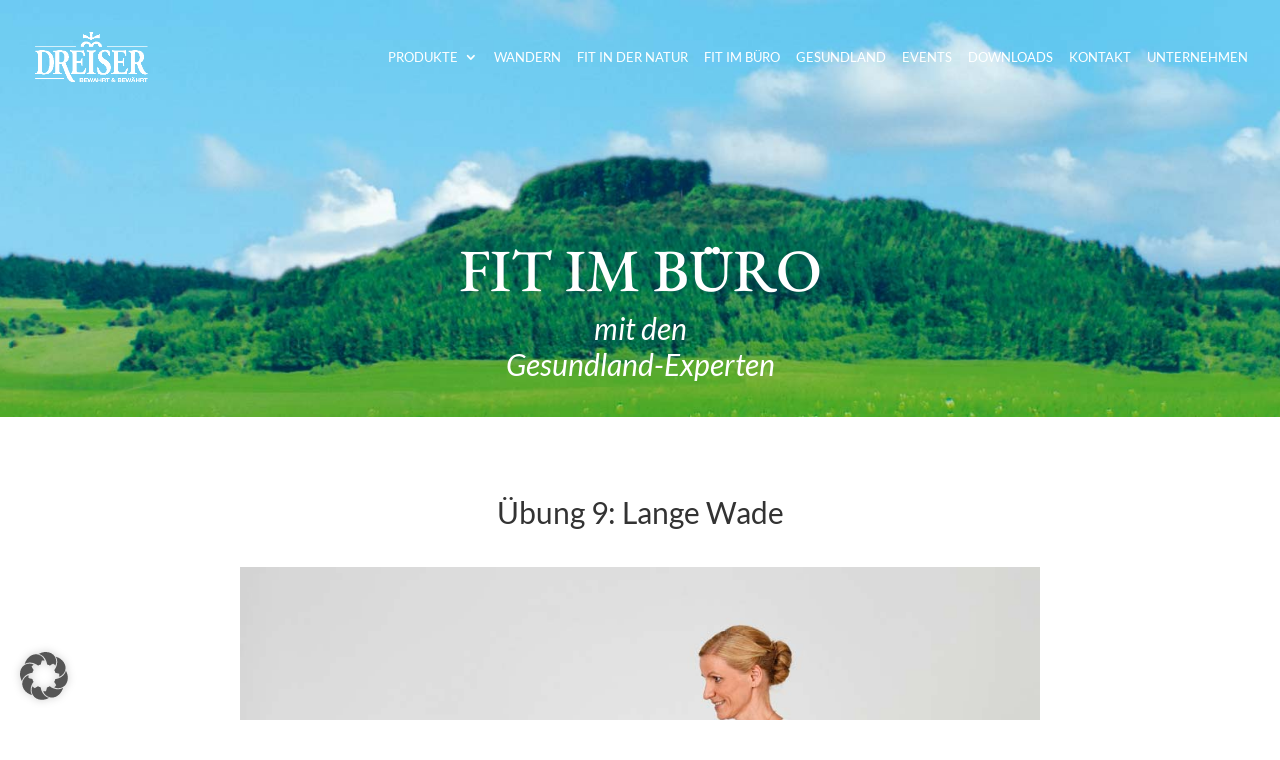

--- FILE ---
content_type: text/css
request_url: https://www.dreiser-sprudel.de/wp-content/cache/wpfc-minified/kpvp2k6k/80kxb.css
body_size: 101
content:
.et_pb_section_3,.et_pb_section_4{border-top-width:1px;border-top-color:#00963F}.et_pb_section_3.et_pb_section,.et_pb_section_4.et_pb_section{padding-bottom:0px}.et_pb_row_2.et_pb_row,.et_pb_row_3.et_pb_row{padding-top:0px!important;padding-top:0px}.et_pb_text_3,.et_pb_text_4,.et_pb_text_5,.et_pb_text_6{margin-bottom:10px!important}@media only screen and (max-width:980px){.et_pb_section_3,.et_pb_section_4{border-top-width:1px;border-top-color:#00963F}}@media only screen and (max-width:767px){.et_pb_section_3,.et_pb_section_4{border-top-width:1px;border-top-color:#00963F}}

--- FILE ---
content_type: text/javascript
request_url: https://www.dreiser-sprudel.de/wp-content/cache/borlabs-cookie/1/borlabs-cookie-config-de.json.js?ver=3.3.23-27
body_size: 7602
content:
var borlabsCookieConfig = (function () { return JSON.parse("{\"contentBlockers\":{\"google-maps-divi\":{\"description\":\"\",\"hosts\":[],\"id\":\"google-maps-divi\",\"javaScriptGlobal\":\"if (document.querySelector(&#039;[data-borlabs-cookie-script-blocker-id=&quot;google-maps-api&quot;]&#039;)) {\\n\\twindow.BorlabsCookie.ScriptBlocker.allocateScriptBlockerToContentBlocker(contentBlockerData.id, &#039;google-maps-api&#039;, &#039;scriptBlockerId&#039;);\\n\\twindow.BorlabsCookie.Unblock.unblockScriptBlockerId(&#039;google-maps-api&#039;);\\n}\",\"javaScriptInitialization\":\"(function() {\\n\\tif (typeof el.parentNode !== &#039;undefined&#039; &amp;&amp; el.parentNode.hasAttribute(&#039;data-borlabs-remove-container-on-unlocking&#039;)) {\\n\\t\\tvar toRemove = el.parentNode;\\n\\t\\tvar parentNode = el.parentNode.parentNode; \\n\\t\\tparentNode.insertBefore(el, toRemove);\\n\\t\\tparentNode.removeChild(toRemove);\\n\\t}\\n\\twindow.BorlabsCookie.Tools.onExist(&#039;google&#039;, () =&gt; {\\n\\t\\twindow.et_pb_map_init(jQuery(el.parentNode));\\n\\t});\\n})();\",\"name\":\"Google Maps\",\"providerId\":\"google\",\"repeatableSettings\":[],\"serviceId\":\"maps\",\"settings\":{\"execute-global-code-before-unblocking\":\"1\"}},\"divi-contact-form-recaptcha\":{\"description\":\"\",\"hosts\":[],\"id\":\"divi-contact-form-recaptcha\",\"javaScriptGlobal\":\"if (document.querySelector(&#039;[data-borlabs-cookie-script-blocker-id=&quot;divi-recaptcha&quot;]&#039;)) {\\n  window.BorlabsCookie.ScriptBlocker.allocateScriptBlockerToContentBlocker(contentBlockerData.id, &#039;divi-recaptcha&#039;, &#039;scriptBlockerId&#039;);\\n  window.BorlabsCookie.Unblock.unblockScriptBlockerId(&#039;divi-recaptcha&#039;);\\n}\",\"javaScriptInitialization\":\"BorlabsCookie.Tools.onExist(&#039;grecaptcha&#039;, () =&gt; {\\n  jQuery(&#039;.et_pb_contact_submit&#039;).prop(&#039;disabled&#039;, false);\\n  grecaptcha.ready(function() {\\n    window.etCore.api.spam.recaptcha.init();\\n  });\\n})\",\"name\":\"reCAPTCHA\",\"providerId\":\"google\",\"repeatableSettings\":[],\"serviceId\":\"recaptcha\",\"settings\":{\"execute-global-code-before-unblocking\":\"1\"}},\"default\":{\"description\":\"Der &lt;strong&gt;&lt;em&gt;Standard&lt;\\/em&gt; Content-Blocker&lt;\\/strong&gt; ist ein spezieller Typ, der immer dann verwendet wird, wenn kein spezifischer &lt;strong&gt;Content-Blocker&lt;\\/strong&gt; gefunden wurde.&lt;br&gt;Daher ist es nicht m\\u00f6glich, die Funktion &lt;strong&gt;&quot;Alle entsperren&quot;&lt;\\/strong&gt; zu verwenden.\",\"hosts\":[],\"id\":\"default\",\"javaScriptGlobal\":\"\",\"javaScriptInitialization\":\"\",\"name\":\"Standard\",\"providerId\":\"unknown\",\"repeatableSettings\":[],\"serviceId\":null,\"settings\":{\"execute-global-code-before-unblocking\":\"\"}}},\"globalStrings\":{\"a11yDialogCloseButton\":\"Dialog schlie\\u00dfen\",\"a11yDialogCloseButtonExplained\":\"Mit diesem Button wird der Dialog geschlossen. Seine Funktionalit\\u00e4t ist identisch mit der des Buttons {{ entranceAcceptOnlyEssential }}.\",\"a11yProviderDialogExplained\":\"Nachstehend finden Sie eine Liste mit den Providern, deren Services oder Inhalte derzeit blockiert sind.\",\"a11yProviderListExplained\":\"Es folgt eine Liste von Providern, f\\u00fcr deren Services eine Einwilligung erteilt werden kann.\",\"a11yRegionServices\":\"Service-Liste und Filteroption\",\"a11yRegionServicesExplained\":\"In diesem Bereich finden Sie eine Liste der Services, f\\u00fcr die Sie eine Einwilligung erteilen k\\u00f6nnen. Mit dem Filter k\\u00f6nnen Sie die Liste durch Eingabe eines Suchbegriffs eingrenzen. Die Liste wird w\\u00e4hrend der Eingabe automatisch aktualisiert.\",\"a11yServiceGroupListExplained\":\"Es folgt eine Liste der Service-Gruppen, f\\u00fcr die eine Einwilligung erteilt werden kann. Die erste Service-Gruppe ist essenziell und kann nicht abgew\\u00e4hlt werden.\",\"a11yWidgetButton\":\"Dialog Datenschutz-Pr\\u00e4ferenz \\u00f6ffnen\",\"consentHistoryLoading\":\"Einwilligung-Historie Laden...\",\"consentHistoryNoData\":\"Keine Einwilligungsdaten\",\"consentHistoryTableChoice\":\"Auswahl\",\"consentHistoryTableConsentGiven\":\"Ja\",\"consentHistoryTableConsents\":\"Einwilligungen\",\"consentHistoryTableConsentWithdrawn\":\"Nein\",\"consentHistoryTableDate\":\"Datum\",\"consentHistoryTableVersion\":\"Version\",\"consentHistoryTableVersionChanges\":\"\\u00c4nderungen\",\"consentHistoryTableVersionChangesAdded\":\"Hinzugef\\u00fcgt\",\"consentHistoryTableVersionChangesRemoved\":\"Entfernt\",\"detailsAcceptAllButton\":\"Alle akzeptieren\",\"detailsAcceptOnlyEssential\":\"Nur essenzielle Cookies akzeptieren\",\"detailsBackLink\":\"Zur\\u00fcck\",\"detailsDescription\":\"Hier finden Sie eine \\u00dcbersicht \\u00fcber alle verwendeten Cookies. Sie k\\u00f6nnen Ihre Einwilligung f\\u00fcr ganze Kategorien geben oder sich weitere Informationen anzeigen lassen und bestimmte Cookies ausw\\u00e4hlen.\",\"detailsDeselectAll\":\"Alle abw\\u00e4hlen\",\"detailsHeadline\":\"Datenschutz-Pr\\u00e4ferenz\",\"detailsHideMoreInformationLink\":\"Informationen ausblenden\",\"detailsSaveConsentButton\":\"Speichern\",\"detailsSelectAll\":\"Alle ausw\\u00e4hlen\",\"detailsShowMoreInformationLink\":\"Informationen anzeigen\",\"detailsSwitchStatusActive\":\"Ein\",\"detailsSwitchStatusInactive\":\"Aus\",\"detailsTabConsentHistory\":\"Einwilligung-Historie\",\"detailsTabProvider\":\"Provider\",\"detailsTabServiceGroups\":\"Service-Gruppen\",\"detailsTabServices\":\"Services\",\"entranceAcceptAllButton\":\"Ich akzeptiere alle\",\"entranceAcceptOnlyEssential\":\"Nur essenzielle Cookies akzeptieren\",\"entranceDescription\":\"Wir ben\\u00f6tigen Ihre Einwilligung, bevor Sie unsere Website weiter besuchen k\\u00f6nnen.\",\"entranceHeadline\":\"Datenschutz-Pr\\u00e4ferenz\",\"entranceLanguageSwitcherLink\":\"Sprache\",\"entrancePreferencesButton\":\"Individuelle Datenschutz-Pr\\u00e4ferenzen\",\"entrancePreferencesLink\":\"Pr\\u00e4ferenzen\",\"entranceSaveConsentButton\":\"Einwilligung speichern\",\"iabTcfA11yPurposeListExplained\":\"Im Folgenden finden Sie eine Liste der Zwecke des IAB Transparency and Consent Framework (TCF), f\\u00fcr die eine Einwilligung erteilt werden kann. Das TCF wurde geschaffen, um Verlagen, Technologieanbietern und Werbetreibenden dabei zu helfen, die EU-DSGVO und die ePrivacy-Richtlinie einzuhalten.\",\"iabTcfA11yRegionTcfVendorConsentHistory\":\"TCF-Vendoren-Einwilligungen und Filteroption\",\"iabTcfA11yRegionTcfVendorConsentHistoryExplained\":\"Dieser Bereich enth\\u00e4lt eine Liste von Vendoren zusammen mit Informationen \\u00fcber Ihre Einwilligungen. Mit dem Filter k\\u00f6nnen Sie die Liste durch Eingabe eines Suchbegriffs eingrenzen. Die Liste wird w\\u00e4hrend der Eingabe automatisch aktualisiert.\",\"iabTcfA11yRegionVendors\":\"Vendoren-Liste und Filteroption\",\"iabTcfA11yRegionVendorsExplained\":\"Dieser Bereich enth\\u00e4lt eine Liste von Vendoren, f\\u00fcr die Sie eine Einwilligung erteilen k\\u00f6nnen. Sie k\\u00f6nnen den Filter verwenden, um die Liste durch Eingabe eines Suchbegriffs einzugrenzen. Die Liste wird w\\u00e4hrend der Eingabe automatisch aktualisiert.\",\"iabTcfA11yServiceGroupListExplained\":\"Es folgt eine Liste der Service-Gruppen, f\\u00fcr die eine Einwilligung erteilt werden kann. Die erste Service-Gruppe ist essenziell und kann nicht abgew\\u00e4hlt werden. Diese Service-Gruppen sind nicht Teil des TCF-Standards.\",\"iabTcfDataRetention\":\"Datenaufbewahrung:\",\"iabTcfDataRetentionInDays\":\"Tage\",\"iabTcfDescriptionCookieInformation\":\"Die von Ihnen getroffenen Entscheidungen bez\\u00fcglich der in diesem Hinweis aufgef\\u00fchrten Zwecke und Vendoren werden in einem Cookie mit dem Namen {{ iabTcfCookieName }} f\\u00fcr bis zu {{ cookieLifetime }} Tage gespeichert.\",\"iabTcfDescriptionIndiviualSettings\":\"Bitte beachten Sie, dass aufgrund individueller Einstellungen m\\u00f6glicherweise nicht alle Funktionen der Website verf\\u00fcgbar sind.\",\"iabTcfDescriptionLegInt\":\"Einige unserer <a href=\\\"#\\\" role=\\\"button\\\" data-borlabs-cookie-actions=\\\"vendors\\\">{{ totalVendors }} Partner<\\/a> verarbeiten Ihre Daten (jederzeit widerrufbar) auf der Grundlage eines <a href=\\\"#\\\" role=\\\"button\\\" data-borlabs-cookie-actions=\\\"leg-int\\\">berechtigten Interesses<\\/a>.\",\"iabTcfDescriptionMoreInformation\":\"Weitere Informationen \\u00fcber die Verwendung Ihrer Daten und \\u00fcber unsere Partner finden Sie unter <a href=\\\"#\\\" role=\\\"button\\\" data-borlabs-cookie-actions=\\\"preferences\\\">Einstellungen<\\/a> oder in unserer Datenschutzerkl\\u00e4rung.\",\"iabTcfDescriptionNoCommitment\":\"Es besteht keine Verpflichtung, der Verarbeitung Ihrer Daten zuzustimmen, um dieses Angebot zu nutzen.\",\"iabTcfDescriptionPersonalData\":\"Personenbezogene Daten k\\u00f6nnen verarbeitet werden (z. B. Erkennungsmerkmale, IP-Adressen), z. B. f\\u00fcr personalisierte Anzeigen und Inhalte oder zur Messung von Anzeigen und Inhalten.\",\"iabTcfDescriptionRevoke\":\"Wir k\\u00f6nnen bestimmte Inhalte nicht ohne Ihre Einwilligung anzeigen. Sie k\\u00f6nnen Ihre Auswahl jederzeit unter <a href=\\\"#\\\" role=\\\"button\\\" data-borlabs-cookie-actions=\\\"preferences\\\">Einstellungen<\\/a> widerrufen oder anpassen. Ihre Auswahl wird nur auf dieses Angebot angewendet.\",\"iabTcfDescriptionTechnology\":\"Wir ben\\u00f6tigen Ihre Einwilligung, damit wir und unsere {{ totalVendors }} Partner Cookies und andere Technologien verwenden k\\u00f6nnen, um Ihnen relevante Inhalte und Werbung zu liefern. Auf diese Weise finanzieren und optimieren wir unsere Website.\",\"iabTcfHeadlineConsentHistory\":\"TCF-Vendoren-Einwilligungen\",\"iabTcfHeadlineConsentHistoryNonTcfStandard\":\"Nicht-TCF-Standardeinwilligungen\",\"iabTcfHeadlineDataCategories\":\"Datenkategorien\",\"iabTcfHeadlineFeatures\":\"Features\",\"iabTcfHeadlineIllustrations\":\"Illustrationen\",\"iabTcfHeadlineLegitimateInterests\":\"Berechtigte Interessen\",\"iabTcfHeadlineNonTcfCategories\":\"Nicht-TCF-Standardkategorien\",\"iabTcfHeadlinePurposes\":\"Zwecke\",\"iabTcfHeadlineSpecialFeatures\":\"Spezielle Features\",\"iabTcfHeadlineSpecialPurposes\":\"Spezielle Zwecke\",\"iabTcfHeadlineStandardDataRetention\":\"Standard Datenaufbewahrung\",\"iabTcfHeadlineStorageInformation\":\"Speicherinformation\",\"iabTcfHeadlineVendorAdditionalInformation\":\"Vendor-Informationen\",\"iabTcfHeadlineVendorConsentHistory\":\"Historie\",\"iabTcfNonTcf\":\"Nicht-TCF-Standard\",\"iabTcfShowAllProviders\":\"Alle Provider anzeigen\",\"iabTcfShowAllVendors\":\"Alle Vendoren anzeigen\",\"iabTcfStorageInformationCookieRefresh\":\"Cookie-Aktualisierung\",\"iabTcfStorageInformationDateDay\":\"Tag\",\"iabTcfStorageInformationDateDays\":\"Tage\",\"iabTcfStorageInformationDateLessThanADay\":\"Weniger als ein Tag\",\"iabTcfStorageInformationDateMonth\":\"Monat\",\"iabTcfStorageInformationDateMonths\":\"Monate\",\"iabTcfStorageInformationDomain\":\"Domain\",\"iabTcfStorageInformationIdentifier\":\"Kennung\",\"iabTcfStorageInformationMaxAgeSeconds\":\"Lebensdauer\",\"iabTcfStorageInformationPurposes\":\"Zweck(e)\",\"iabTcfStorageInformationStatusNo\":\"Nein\",\"iabTcfStorageInformationStatusYes\":\"Ja\",\"iabTcfStorageInformationType\":\"Typ\",\"iabTcfStorageInformationUsesCookies\":\"Cookie-Speicherung\",\"iabTcfStorageInformationUsesNonCookieAccess\":\"Zugriff ohne Cookie\",\"iabTcfTabCategories\":\"Kategorien\",\"iabTcfTabLegitimateInterest\":\"Berechtigtes Interesse\",\"iabTcfTabVendors\":\"Vendoren\",\"iabTcfVendorLegitimateInterestClaim\":\"Anspruch auf berechtigtes Interesse\",\"iabTcfVendorPlural\":\"Vendoren\",\"iabTcfVendorPrivacyPolicy\":\"Datenschutzerkl\\u00e4rung\",\"iabTcfVendorSearchPlaceholder\":\"Vendoren suchen...\",\"iabTcfVendorSingular\":\"Vendor\",\"imprintLink\":\"Impressum\",\"legalInformationDescriptionConfirmAge\":\"Wenn Sie unter 16 Jahre alt sind und Ihre Einwilligung zu optionalen Services geben m\\u00f6chten, m\\u00fcssen Sie Ihre Erziehungsberechtigten um Erlaubnis bitten.\",\"legalInformationDescriptionIndividualSettings\":\"Bitte beachten Sie, dass aufgrund individueller Einstellungen m\\u00f6glicherweise nicht alle Funktionen der Website verf\\u00fcgbar sind.\",\"legalInformationDescriptionMoreInformation\":\"Weitere Informationen \\u00fcber die Verwendung Ihrer Daten finden Sie in unserer <a href=\\\"{{ privacyPageUrl }}\\\">Datenschutzerkl\\u00e4rung<\\/a>.\",\"legalInformationDescriptionNonEuDataTransfer\":\"Einige Services verarbeiten personenbezogene Daten in den USA. Mit Ihrer Einwilligung zur Nutzung dieser Services willigen Sie auch in die Verarbeitung Ihrer Daten in den USA gem\\u00e4\\u00df Art. 49 (1) lit. a GDPR ein. Der EuGH stuft die USA als ein Land mit unzureichendem Datenschutz nach EU-Standards ein. Es besteht beispielsweise die Gefahr, dass US-Beh\\u00f6rden personenbezogene Daten in \\u00dcberwachungsprogrammen verarbeiten, ohne dass f\\u00fcr Europ\\u00e4erinnen und Europ\\u00e4er eine Klagem\\u00f6glichkeit besteht.\",\"legalInformationDescriptionNoObligation\":\"Es besteht keine Verpflichtung, in die Verarbeitung Ihrer Daten einzuwilligen, um dieses Angebot zu nutzen.\",\"legalInformationDescriptionPersonalData\":\"Personenbezogene Daten k\\u00f6nnen verarbeitet werden (z. B. IP-Adressen), z. B. f\\u00fcr personalisierte Anzeigen und Inhalte oder die Messung von Anzeigen und Inhalten.\",\"legalInformationDescriptionRevoke\":\"Sie k\\u00f6nnen Ihre Auswahl jederzeit unter <a href=\\\"#\\\" role=\\\"button\\\" data-borlabs-cookie-actions=\\\"preferences\\\">Einstellungen<\\/a> widerrufen oder anpassen.\",\"legalInformationDescriptionTechnology\":\"Wir verwenden Cookies und andere Technologien auf unserer Website. Einige von ihnen sind essenziell, w\\u00e4hrend andere uns helfen, diese Website und Ihre Erfahrung zu verbessern.\",\"privacyLink\":\"Datenschutzerkl\\u00e4rung\",\"providerAddress\":\"Adresse\",\"providerCloseButton\":\"Schlie\\u00dfen\",\"providerCookieUrl\":\"Cookie-URL\",\"providerDescription\":\"Beschreibung\",\"providerInformationTitle\":\"Provider-Informationen\",\"providerName\":\"Provider-Name\",\"providerOptOutUrl\":\"Opt-Out-URL\",\"providerPartners\":\"Partner\",\"providerPlural\":\"Provider\",\"providerPrivacyUrl\":\"URL der Datenschutzerkl\\u00e4rung\",\"providerSearchPlaceholder\":\"Provider suchen...\",\"providerSingular\":\"Provider\",\"serviceDetailsTableCookieLifetime\":\"Lebensdauer\",\"serviceDetailsTableCookiePurpose\":\"Zweck\",\"serviceDetailsTableCookiePurposeFunctional\":\"Funktional\",\"serviceDetailsTableCookiePurposeTracking\":\"Tracking\",\"serviceDetailsTableCookies\":\"Cookie(s)\",\"serviceDetailsTableCookieType\":\"Typ\",\"serviceDetailsTableCookieTypeHttp\":\"HTTP\",\"serviceDetailsTableCookieTypeLocalStorage\":\"Local Storage\",\"serviceDetailsTableCookieTypeSessionStorage\":\"Session Storage\",\"serviceDetailsTableDescription\":\"Beschreibung\",\"serviceDetailsTableHosts\":\"Hosts\",\"serviceDetailsTableName\":\"Name\",\"serviceDetailsTableServiceOptionDataCollection\":\"Datenerhebung\",\"serviceDetailsTableServiceOptionDataPurpose\":\"Zweck der Datenverarbeitung\",\"serviceDetailsTableServiceOptionDistribution\":\"Verteilung\",\"serviceDetailsTableServiceOptionLegalBasis\":\"Rechtsgrundlage\",\"serviceDetailsTableServiceOptionProcessingLocation\":\"Standortverarbeitung\",\"serviceDetailsTableServiceOptions\":\"Service-Optionen\",\"serviceDetailsTableServiceOptionTechnology\":\"Technologie\",\"servicePlural\":\"Services\",\"serviceSearchPlaceholder\":\"Services suchen...\",\"serviceSingular\":\"Service\"},\"providers\":{\"google\":{\"address\":\"Gordon House, Barrow Street, Dublin 4, Ireland\",\"contentBlockerIds\":[\"divi-contact-form-recaptcha\",\"google-maps-divi\"],\"cookieUrl\":\"https:\\/\\/policies.google.com\\/technologies\\/cookies?hl=de\",\"description\":\"Google LLC, die Dachgesellschaft aller Google-Dienste, ist ein Technologieunternehmen, das verschiedene Dienstleistungen anbietet und sich mit der Entwicklung von Hardware und Software besch\\u00e4ftigt.\",\"iabVendorId\":null,\"id\":\"google\",\"name\":\"Google\",\"optOutUrl\":\"\",\"partners\":\"\",\"privacyUrl\":\"https:\\/\\/business.safety.google\\/privacy\\/?hl=de\",\"serviceIds\":[\"maps\",\"recaptcha\",\"google-fonts\"]},\"default\":{\"address\":\"Hillesheimer Stra\\u00dfe 29, 54552 Dreis-Br\\u00fcck\",\"contentBlockerIds\":[],\"cookieUrl\":\"\",\"description\":\"Dies ist der Eigent\\u00fcmer dieser Website. Der Eigent\\u00fcmer ist verantwortlich f\\u00fcr den Inhalt dieser Website und f\\u00fcr die Verarbeitung Ihrer pers\\u00f6nlichen Daten.\",\"iabVendorId\":null,\"id\":\"default\",\"name\":\"N\\u00fcrburg Quelle Hermann Kreuter GmbH\",\"optOutUrl\":\"\",\"partners\":\"\",\"privacyUrl\":\"https:\\/\\/www.dreiser-sprudel.de\\/datenschutz\\/\",\"serviceIds\":[\"borlabs-cookie\",\"wordfence\"]},\"unknown\":{\"address\":\"-\",\"contentBlockerIds\":[\"default\"],\"cookieUrl\":\"\",\"description\":\"Dies ist ein Service, den wir keinem Provider zuordnen k\\u00f6nnen.\",\"iabVendorId\":null,\"id\":\"unknown\",\"name\":\"Unbekannt\",\"optOutUrl\":\"\",\"partners\":\"\",\"privacyUrl\":\"https:\\/\\/www.dreiser-sprudel.de\\/datenschutz\\/\",\"serviceIds\":[]}},\"serviceGroups\":{\"essential\":{\"description\":\"Essenzielle Services erm\\u00f6glichen grundlegende Funktionen und sind f\\u00fcr das ordnungsgem\\u00e4\\u00dfe Funktionieren der Website erforderlich.\",\"id\":\"essential\",\"name\":\"Essenziell\",\"preSelected\":true,\"serviceIds\":[\"borlabs-cookie\",\"wordfence\"]},\"external-media\":{\"description\":\"Inhalte von Videoplattformen und Social-Media-Plattformen werden standardm\\u00e4\\u00dfig blockiert. Wenn externe Services akzeptiert werden, ist f\\u00fcr den Zugriff auf diese Inhalte keine manuelle Einwilligung mehr erforderlich.\",\"id\":\"external-media\",\"name\":\"Externe Medien\",\"preSelected\":false,\"serviceIds\":[\"maps\",\"recaptcha\",\"google-fonts\"]}},\"services\":{\"borlabs-cookie\":{\"cookies\":[{\"description\":\"Dieses Cookie speichert Informationen zur Einwilligung f\\u00fcr Service-Gruppen und einzelne Services.\",\"hostname\":\"#\",\"lifetime\":\"60 Tage\",\"name\":\"borlabs-cookie\",\"purpose\":\"functional\",\"type\":\"http\"}],\"description\":\"Speichert die im Dialog von Borlabs Cookie ausgew\\u00e4hlten Besucherpr\\u00e4ferenzen.\",\"hosts\":[],\"id\":\"borlabs-cookie\",\"name\":\"Borlabs Cookie\",\"optInCode\":\"\",\"optOutCode\":\"\",\"options\":[],\"providerId\":\"default\",\"repeatableSettings\":[],\"serviceGroupId\":\"essential\",\"settings\":{\"asynchronous-opt-out-code\":\"\",\"block-cookies-before-consent\":\"\",\"disable-code-execution\":\"\",\"prioritize\":\"\"}},\"google-fonts\":{\"cookies\":[],\"description\":\"Google Fonts ist eine kostenlose Bibliothek, die von Google bereitgestellt wird. Diese Website nutzt den Google Fonts-Dienst zum Laden von Schriftarten, um eine optimale Typografie und ein besseres visuelles Erlebnis f\\u00fcr Besucherinnen und Besucher zu gew\\u00e4hrleisten.\",\"hosts\":[{\"hostname\":\"fonts.googleapis.com\"},{\"hostname\":\"fonts.gstatic.com\"}],\"id\":\"google-fonts\",\"name\":\"Google Fonts\",\"optInCode\":\"PHNjcmlwdD53aW5kb3cuQm9ybGFic0Nvb2tpZS5VbmJsb2NrLnVuYmxvY2tTdHlsZUJsb2NrZXJJZCgnZ29vZ2xlLWZvbnRzJyk7PC9zY3JpcHQ+\",\"optOutCode\":\"\",\"options\":[],\"providerId\":\"google\",\"repeatableSettings\":[],\"serviceGroupId\":\"external-media\",\"settings\":{\"prioritize\":\"\",\"disable-code-execution\":\"\",\"block-cookies-before-consent\":\"\",\"asynchronous-opt-out-code\":\"\",\"service-group-external-media\":\"external-media\"}},\"maps\":{\"cookies\":[],\"description\":\"Google Maps ist eine Internet-Kartenplattform, die detaillierte geografische Informationen liefert. Wenn Sie diesem Dienst einwilligen, werden Inhalte von dieser Plattform auf dieser Website angezeigt.\",\"hosts\":[],\"id\":\"maps\",\"name\":\"Google Maps\",\"optInCode\":\"\",\"optOutCode\":\"\",\"options\":[],\"providerId\":\"google\",\"repeatableSettings\":[],\"serviceGroupId\":\"external-media\",\"settings\":{\"prioritize\":\"\",\"disable-code-execution\":\"\",\"block-cookies-before-consent\":\"\",\"asynchronous-opt-out-code\":\"\",\"service-group-external-media\":\"external-media\"}},\"recaptcha\":{\"cookies\":[{\"description\":\"Speichern Sie den Status eines Benutzers in Bezug auf seine Cookie-Entscheidungen.\",\"hostname\":\".google.com\",\"lifetime\":\"2 Jahre\",\"name\":\"CONSENT\",\"purpose\":\"functional\",\"type\":\"http\"},{\"description\":\"Liefert die Risikoanalyse von reCAPTCHA.\",\"hostname\":\"www.google.com\",\"lifetime\":\"6 Monate\",\"name\":\"_GRECAPTCHA\",\"purpose\":\"functional\",\"type\":\"http\"}],\"description\":\"Google reCAPTCHA sch\\u00fctzt die Website vor Betrug und Missbrauch.\",\"hosts\":[{\"hostname\":\"google.com\"}],\"id\":\"recaptcha\",\"name\":\"Google reCAPTCHA\",\"optInCode\":\"\",\"optOutCode\":\"\",\"options\":[],\"providerId\":\"google\",\"repeatableSettings\":[],\"serviceGroupId\":\"external-media\",\"settings\":{\"prioritize\":\"\",\"disable-code-execution\":\"\",\"block-cookies-before-consent\":\"\",\"asynchronous-opt-out-code\":\"\",\"service-group-external-media\":\"external-media\"}},\"wordfence\":{\"cookies\":[{\"description\":\"\",\"hostname\":\"#\",\"lifetime\":\"best\\u00e4ndig\",\"name\":\"wf_loginalerted_*\",\"purpose\":\"functional\",\"type\":\"http\"},{\"description\":\"\",\"hostname\":\"#\",\"lifetime\":\"30 Tage\",\"name\":\"wfls-remembered-*\",\"purpose\":\"functional\",\"type\":\"http\"},{\"description\":\"\",\"hostname\":\"#\",\"lifetime\":\"Sitzung\",\"name\":\"wf-scan-issue-expanded-*\",\"purpose\":\"functional\",\"type\":\"http\"},{\"description\":\"\",\"hostname\":\"#\",\"lifetime\":\"Sitzung\",\"name\":\"wfCBLBypass\",\"purpose\":\"functional\",\"type\":\"http\"},{\"description\":\"\",\"hostname\":\"#\",\"lifetime\":\"1 Tag\",\"name\":\"wfwaf-authcookie-*\",\"purpose\":\"functional\",\"type\":\"http\"}],\"description\":\"Wordfence ist ein WordPress-Plugin f\\u00fcr die Sicherheit von Websites.\",\"hosts\":[],\"id\":\"wordfence\",\"name\":\"Wordfence\",\"optInCode\":\"\",\"optOutCode\":\"\",\"options\":[],\"providerId\":\"default\",\"repeatableSettings\":[],\"serviceGroupId\":\"essential\",\"settings\":{\"prioritize\":\"\",\"disable-code-execution\":\"\",\"block-cookies-before-consent\":\"\",\"asynchronous-opt-out-code\":\"\",\"service-group-essential\":\"essential\"}}},\"settings\":{\"automaticCookieDomainAndPath\":false,\"backwardsCompatibility\":false,\"cookieCrossCookieDomains\":[],\"cookieDomain\":\"www.dreiser-sprudel.de\",\"cookieLifetime\":60,\"cookieLifetimeEssentialOnly\":60,\"cookiePath\":\"\\/\",\"cookieSameSite\":\"Lax\",\"cookieSecure\":true,\"cookieVersion\":1,\"cookiesForBots\":true,\"dialogAnimation\":true,\"dialogAnimationDelay\":false,\"dialogAnimationIn\":\"fadeInDown\",\"dialogAnimationOut\":\"flipOutX\",\"dialogButtonDetailsOrder\":[\"save\",\"all\",\"essential\"],\"dialogButtonEntranceOrder\":[\"save\",\"all\",\"essential\",\"preferences\"],\"dialogButtonSwitchRound\":true,\"dialogEnableBackdrop\":true,\"dialogGeoIpActive\":false,\"dialogGeoIpCachingMode\":false,\"dialogHideDialogOnPages\":[\"https:\\/\\/www.dreiser-sprudel.de\\/datenschutz\\/\",\"https:\\/\\/www.dreiser-sprudel.de\\/impressum\\/\"],\"dialogImprintLink\":\"https:\\/\\/www.dreiser-sprudel.de\\/impressum\\/\",\"dialogLanguageOptions\":[],\"dialogLayout\":\"box\",\"dialogLegalInformationDescriptionConfirmAgeStatus\":true,\"dialogLegalInformationDescriptionIndividualSettingsStatus\":true,\"dialogLegalInformationDescriptionMoreInformationStatus\":true,\"dialogLegalInformationDescriptionNonEuDataTransferStatus\":true,\"dialogLegalInformationDescriptionNoObligationStatus\":true,\"dialogLegalInformationDescriptionPersonalDataStatus\":true,\"dialogLegalInformationDescriptionRevokeStatus\":true,\"dialogLegalInformationDescriptionTechnologyStatus\":true,\"dialogLogoSrcSet\":[\"https:\\/\\/www.dreiser-sprudel.de\\/wp-content\\/uploads\\/logo_dreiser_komplett_glow_900.png\",\"https:\\/\\/www.dreiser-sprudel.de\\/wp-content\\/uploads\\/logo_dreiser_komplett_glow_900.png 2x\"],\"dialogPosition\":\"middle-center\",\"dialogPrivacyLink\":\"https:\\/\\/www.dreiser-sprudel.de\\/datenschutz\\/\",\"dialogServiceGroupJustification\":\"between\",\"dialogShowAcceptAllButton\":true,\"dialogShowAcceptOnlyEssentialButton\":true,\"dialogShowCloseButton\":true,\"dialogShowDialog\":true,\"dialogShowDialogAfterUserInteraction\":false,\"dialogShowSaveButton\":true,\"showHeadlineSeparator\":true,\"dialogShowLogo\":true,\"dialogSupportBorlabsCookieLogo\":\"\",\"dialogSupportBorlabsCookieStatus\":false,\"dialogSupportBorlabsCookieText\":\"powered by Borlabs Cookie\",\"dialogSupportBorlabsCookieUrl\":\"https:\\/\\/borlabs.io\\/borlabs-cookie\\/\",\"dialogUid\":\"UID\",\"dialogUseBaseFontSizeForDescriptions\":false,\"globalStorageUrl\":\"https:\\/\\/www.dreiser-sprudel.de\\/wp-content\\/uploads\\/borlabs-cookie\",\"iabTcfCompactLayout\":true,\"iabTcfHostnamesForConsentAddition\":[],\"iabTcfStatus\":false,\"language\":\"de\",\"pluginUrl\":\"https:\\/\\/www.dreiser-sprudel.de\\/wp-content\\/plugins\\/borlabs-cookie\",\"pluginVersion\":\"3.3.22\",\"production\":true,\"reloadAfterOptIn\":false,\"reloadAfterOptOut\":true,\"respectDoNotTrack\":false,\"widgetIcon\":\"https:\\/\\/www.dreiser-sprudel.de\\/wp-content\\/plugins\\/borlabs-cookie\\/assets\\/images\\/borlabs-cookie-widget-a.svg\",\"widgetPosition\":\"bottom-left\",\"widgetShow\":true,\"wpRestURL\":\"https:\\/\\/www.dreiser-sprudel.de\\/wp-json\\/\"},\"tcfVendors\":[]}"); })();